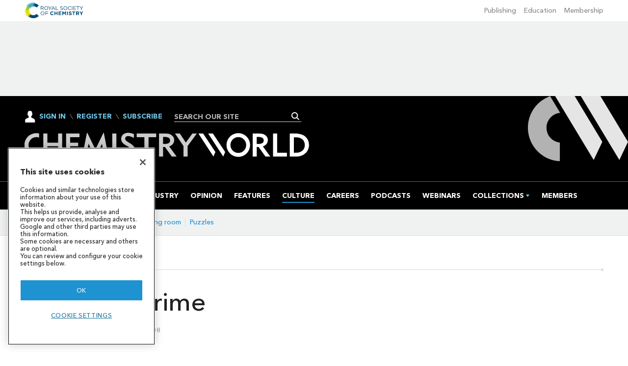

--- FILE ---
content_type: text/html; charset=utf-8
request_url: https://www.google.com/recaptcha/api2/aframe
body_size: 266
content:
<!DOCTYPE HTML><html><head><meta http-equiv="content-type" content="text/html; charset=UTF-8"></head><body><script nonce="PfVk06e1N6udQCcntIIBkg">/** Anti-fraud and anti-abuse applications only. See google.com/recaptcha */ try{var clients={'sodar':'https://pagead2.googlesyndication.com/pagead/sodar?'};window.addEventListener("message",function(a){try{if(a.source===window.parent){var b=JSON.parse(a.data);var c=clients[b['id']];if(c){var d=document.createElement('img');d.src=c+b['params']+'&rc='+(localStorage.getItem("rc::a")?sessionStorage.getItem("rc::b"):"");window.document.body.appendChild(d);sessionStorage.setItem("rc::e",parseInt(sessionStorage.getItem("rc::e")||0)+1);localStorage.setItem("rc::h",'1768794957238');}}}catch(b){}});window.parent.postMessage("_grecaptcha_ready", "*");}catch(b){}</script></body></html>